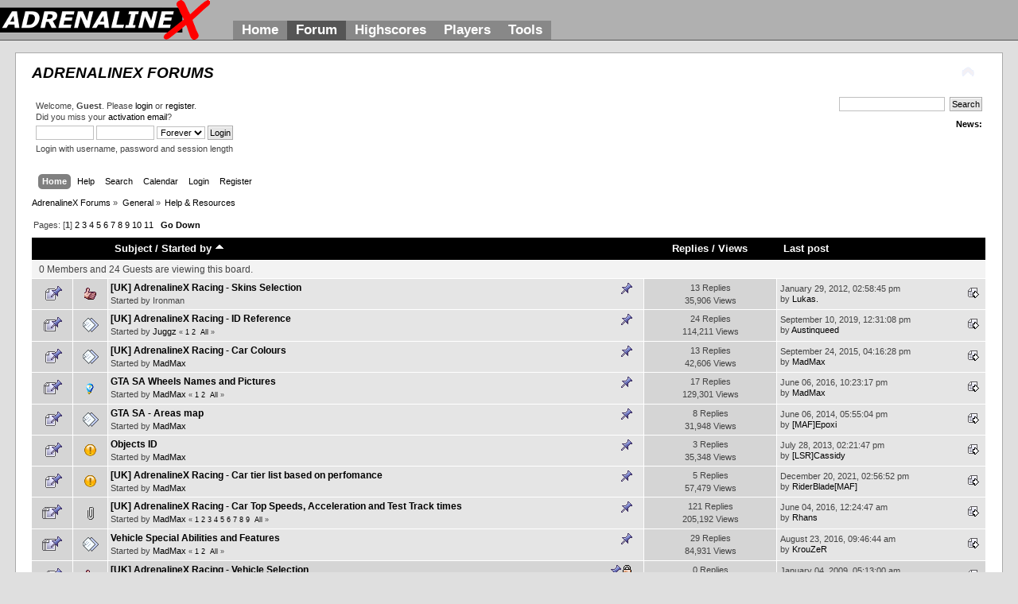

--- FILE ---
content_type: text/html; charset=UTF-8
request_url: https://forum.adrenalinex.co.uk/index.php/board,4.0/sort,starter.html?PHPSESSID=avfju2nqbesvrrs1u78qcn9s40
body_size: 7708
content:
<!DOCTYPE html PUBLIC "-//W3C//DTD XHTML 1.0 Transitional//EN" "http://www.w3.org/TR/xhtml1/DTD/xhtml1-transitional.dtd">
<html xmlns="http://www.w3.org/1999/xhtml">
<head>
	<link rel="stylesheet" type="text/css" href="//forum.adrenalinex.co.uk/Themes/theme1/css/index.css?fin20" />
	<link rel="stylesheet" type="text/css" href="//forum.adrenalinex.co.uk/Themes/default/css/webkit.css" />
	<script type="text/javascript" src="//forum.adrenalinex.co.uk/Themes/default/scripts/script.js?fin20"></script>
	<script type="text/javascript" src="//forum.adrenalinex.co.uk/Themes/theme1/scripts/theme.js?fin20"></script>
	<script type="text/javascript"><!-- // --><![CDATA[
		var smf_theme_url = "//forum.adrenalinex.co.uk/Themes/theme1";
		var smf_default_theme_url = "//forum.adrenalinex.co.uk/Themes/default";
		var smf_images_url = "//forum.adrenalinex.co.uk/Themes/theme1/images";
		var smf_scripturl = "https://forum.adrenalinex.co.uk/index.php?PHPSESSID=avfju2nqbesvrrs1u78qcn9s40&amp;";
		var smf_iso_case_folding = false;
		var smf_charset = "UTF-8";
		var ajax_notification_text = "Loading...";
		var ajax_notification_cancel_text = "Cancel";
	// ]]></script>
	<meta http-equiv="Content-Type" content="text/html; charset=UTF-8" />
	<meta name="description" content="Help &amp; Resources" />
	<title>Help &amp; Resources</title>
	<meta name="robots" content="noindex" />
	<link rel="canonical" href="https://forum.adrenalinex.co.uk/index.php?board=4.0" />
	<link rel="help" href="https://forum.adrenalinex.co.uk/index.php?PHPSESSID=avfju2nqbesvrrs1u78qcn9s40&amp;action=help" />
	<link rel="search" href="https://forum.adrenalinex.co.uk/index.php?PHPSESSID=avfju2nqbesvrrs1u78qcn9s40&amp;action=search" />
	<link rel="contents" href="https://forum.adrenalinex.co.uk/index.php?PHPSESSID=avfju2nqbesvrrs1u78qcn9s40&amp;" />
	<link rel="alternate" type="application/rss+xml" title="AdrenalineX Forums - RSS" href="https://forum.adrenalinex.co.uk/index.php?PHPSESSID=avfju2nqbesvrrs1u78qcn9s40&amp;type=rss;action=.xml" />
	<link rel="index" href="https://forum.adrenalinex.co.uk/index.php/board,4.0.html?PHPSESSID=avfju2nqbesvrrs1u78qcn9s40" /><style type="text/css">
body {
margin:0;
padding-top:0px;
}

div#headerax {
height: 50px;
padding-left:293px;
margin: 0 0 0 0;
background: url(//www.adrenalinex.co.uk/static/logo.png) no-repeat left scroll;
background-color: #b0b0b0;
vertical-align:bottom;
position: relative;
border-bottom:solid 1px #555;
}
#menuax {
margin: 0 0 0 0;
background-color:#b0b0b0;
padding:0px;
margin-bottom: 0px;
position: relative;
height: 100%;
overflow: hidden;
vertical-align:bottom;
bottom:0;
}
p.online {
padding: 2px;
margin: 0;
position: absolute;
right: 0;
font-family: Verdana, Arial, serif;
font-size:17px;
font-weight:bold;
text-align: right;
z-index:1;
color:#FFF;

}

a.serverip {
color: #FFFFFF;
position: absolute;
bottom: 0;
right: 0;
font-size:17px;
font-weight:bold;
font-family:Verdana, Helvetica, sans-serif;
text-decoration:none;
font-weight:bold;
padding:2px 11px 2px 11px;

line-height:120%;
}
#menuax ul
{
margin:0;
padding:0;
list-style-type:none;

position:absolute;
display:block; 
font-size:17px;
font-weight:bold;
font-family:Helvetica, Arial, Verdana, sans-serif;
background-color:#888;
vertical-align:bottom;
bottom:0;
}
#menuax li
{
display:block;
float:left;
margin:0;
padding:0;
vertical-align:bottom;
}
#menuax li a
{
display:block;
float:left;
color:#FFF;
text-decoration:none;
font-weight:bold;
padding:2px 11px 2px 11px;
margin:0;
font-size:100%;
line-height:120%;
}
#menuax li a:hover
{
display:block;
float:left;
color:#FFF;
text-decoration:none;
font-weight:bold;
padding:2px 11px 2px 11px;
background-color:#555;
margin:0;
}
#menuax li.active a
{
display:block;
float:left;
color:#FFFFFF;
text-decoration:none;
font-weight:bold;
padding:2px 11px 2px 11px;
background-color:#555;
margin:0;
}</style></head>
<body><div id="headerax"><p class="online"></p>
<div id="menuax">
<ul>
<li><a href='//www.adrenalinex.co.uk'><span>Home</span></a></li>
<!--<li><a href='//blog.adrenalinex.co.uk'><span>Blog</span></a></li>-->
<li class='active' ><a href='//forum.adrenalinex.co.uk'><span>Forum</span></a></li>
<li><a href='//highscores.adrenalinex.co.uk'><span>Highscores</span></a></li>
<li><a href='//players.adrenalinex.co.uk'><span>Players</span></a></li><li><a href='//tools.adrenalinex.co.uk'><span>Tools</span></a></li></ul></div> </div>
<div id="wrapper" style="width: 97%">
	<div id="header"><div class="frame">
		<div id="top_section">
			<h1 class="forumtitle">
				<a href="https://forum.adrenalinex.co.uk/index.php?PHPSESSID=avfju2nqbesvrrs1u78qcn9s40&amp;">AdrenalineX Forums</a>
			</h1>
			<img id="upshrink" src="//forum.adrenalinex.co.uk/Themes/theme1/images/upshrink.png" alt="*" title="Shrink or expand the header." style="display: none;" />
			
		</div>
		<div id="upper_section" class="middletext">
			<div class="user">
				<script type="text/javascript" src="//forum.adrenalinex.co.uk/Themes/default/scripts/sha1.js"></script>
				<form id="guest_form" action="https://forum.adrenalinex.co.uk/index.php?PHPSESSID=avfju2nqbesvrrs1u78qcn9s40&amp;action=login2" method="post" accept-charset="UTF-8"  onsubmit="hashLoginPassword(this, 'c9120c74d9d0a07f8f84ef40da1d54bf');">
					<div class="info">Welcome, <strong>Guest</strong>. Please <a href="https://forum.adrenalinex.co.uk/index.php?PHPSESSID=avfju2nqbesvrrs1u78qcn9s40&amp;action=login">login</a> or <a href="https://forum.adrenalinex.co.uk/index.php?PHPSESSID=avfju2nqbesvrrs1u78qcn9s40&amp;action=register">register</a>.<br />Did you miss your <a href="https://forum.adrenalinex.co.uk/index.php?PHPSESSID=avfju2nqbesvrrs1u78qcn9s40&amp;action=activate">activation email</a>?</div>
					<input type="text" name="user" size="10" class="input_text" />
					<input type="password" name="passwrd" size="10" class="input_password" />
					<select name="cookielength">
						<option value="60">1 Hour</option>
						<option value="1440">1 Day</option>
						<option value="10080">1 Week</option>
						<option value="43200">1 Month</option>
						<option value="-1" selected="selected">Forever</option>
					</select>
					<input type="submit" value="Login" class="button_submit" /><br />
					<div class="info">Login with username, password and session length</div>
					<input type="hidden" name="hash_passwrd" value="" />
				<input type="hidden" name="c41c599452b" value="c9120c74d9d0a07f8f84ef40da1d54bf"/></form>
			</div>
			<div class="news normaltext">
				<form id="search_form" action="https://forum.adrenalinex.co.uk/index.php?PHPSESSID=avfju2nqbesvrrs1u78qcn9s40&amp;action=search2" method="post" accept-charset="UTF-8">
					<input type="text" name="search" value="" class="input_text" />&nbsp;
					<input type="submit" name="submit" value="Search" class="button_submit" />
					<input type="hidden" name="advanced" value="0" />
					<input type="hidden" name="brd[4]" value="4" /></form>
				<h2>News: </h2>
				<p></p>
			</div>
		</div>
		<br class="clear" />
		<script type="text/javascript"><!-- // --><![CDATA[
			var oMainHeaderToggle = new smc_Toggle({
				bToggleEnabled: true,
				bCurrentlyCollapsed: false,
				aSwappableContainers: [
					'upper_section'
				],
				aSwapImages: [
					{
						sId: 'upshrink',
						srcExpanded: smf_images_url + '/upshrink.png',
						altExpanded: 'Shrink or expand the header.',
						srcCollapsed: smf_images_url + '/upshrink2.png',
						altCollapsed: 'Shrink or expand the header.'
					}
				],
				oThemeOptions: {
					bUseThemeSettings: false,
					sOptionName: 'collapse_header',
					sSessionVar: 'c41c599452b',
					sSessionId: 'c9120c74d9d0a07f8f84ef40da1d54bf'
				},
				oCookieOptions: {
					bUseCookie: true,
					sCookieName: 'upshrink'
				}
			});
		// ]]></script>
		<div id="main_menu">
			<ul class="dropmenu" id="menu_nav">
				<li id="button_home">
					<a class="active firstlevel" href="https://forum.adrenalinex.co.uk/index.php?PHPSESSID=avfju2nqbesvrrs1u78qcn9s40&amp;">
						<span class="last firstlevel">Home</span>
					</a>
				</li>
				<li id="button_help">
					<a class="firstlevel" href="https://forum.adrenalinex.co.uk/index.php?PHPSESSID=avfju2nqbesvrrs1u78qcn9s40&amp;action=help">
						<span class="firstlevel">Help</span>
					</a>
				</li>
				<li id="button_search">
					<a class="firstlevel" href="https://forum.adrenalinex.co.uk/index.php?PHPSESSID=avfju2nqbesvrrs1u78qcn9s40&amp;action=search">
						<span class="firstlevel">Search</span>
					</a>
				</li>
				<li id="button_calendar">
					<a class="firstlevel" href="https://forum.adrenalinex.co.uk/index.php?PHPSESSID=avfju2nqbesvrrs1u78qcn9s40&amp;action=calendar">
						<span class="firstlevel">Calendar</span>
					</a>
				</li>
				<li id="button_login">
					<a class="firstlevel" href="https://forum.adrenalinex.co.uk/index.php?PHPSESSID=avfju2nqbesvrrs1u78qcn9s40&amp;action=login">
						<span class="firstlevel">Login</span>
					</a>
				</li>
				<li id="button_register">
					<a class="firstlevel" href="https://forum.adrenalinex.co.uk/index.php?PHPSESSID=avfju2nqbesvrrs1u78qcn9s40&amp;action=register">
						<span class="last firstlevel">Register</span>
					</a>
				</li>
			</ul>
		</div>
		<br class="clear" />
	</div></div>
	<div id="content_section"><div class="frame">
		<div id="main_content_section">
	<div class="navigate_section">
		<ul>
			<li>
				<a href="https://forum.adrenalinex.co.uk/index.php?PHPSESSID=avfju2nqbesvrrs1u78qcn9s40&amp;"><span>AdrenalineX Forums</span></a> &#187;
			</li>
			<li>
				<a href="https://forum.adrenalinex.co.uk/index.php?PHPSESSID=avfju2nqbesvrrs1u78qcn9s40&amp;#c1"><span>General</span></a> &#187;
			</li>
			<li class="last">
				<a href="https://forum.adrenalinex.co.uk/index.php/board,4.0.html?PHPSESSID=avfju2nqbesvrrs1u78qcn9s40"><span>Help &amp; Resources</span></a>
			</li>
		</ul>
	</div>
	<a id="top"></a>
	<div class="pagesection">
		<div class="pagelinks floatleft">Pages: [<strong>1</strong>] <a class="navPages" href="https://forum.adrenalinex.co.uk/index.php/board,4.30/sort,starter.html?PHPSESSID=avfju2nqbesvrrs1u78qcn9s40">2</a> <a class="navPages" href="https://forum.adrenalinex.co.uk/index.php/board,4.60/sort,starter.html?PHPSESSID=avfju2nqbesvrrs1u78qcn9s40">3</a> <a class="navPages" href="https://forum.adrenalinex.co.uk/index.php/board,4.90/sort,starter.html?PHPSESSID=avfju2nqbesvrrs1u78qcn9s40">4</a> <a class="navPages" href="https://forum.adrenalinex.co.uk/index.php/board,4.120/sort,starter.html?PHPSESSID=avfju2nqbesvrrs1u78qcn9s40">5</a> <a class="navPages" href="https://forum.adrenalinex.co.uk/index.php/board,4.150/sort,starter.html?PHPSESSID=avfju2nqbesvrrs1u78qcn9s40">6</a> <a class="navPages" href="https://forum.adrenalinex.co.uk/index.php/board,4.180/sort,starter.html?PHPSESSID=avfju2nqbesvrrs1u78qcn9s40">7</a> <a class="navPages" href="https://forum.adrenalinex.co.uk/index.php/board,4.210/sort,starter.html?PHPSESSID=avfju2nqbesvrrs1u78qcn9s40">8</a> <a class="navPages" href="https://forum.adrenalinex.co.uk/index.php/board,4.240/sort,starter.html?PHPSESSID=avfju2nqbesvrrs1u78qcn9s40">9</a> <a class="navPages" href="https://forum.adrenalinex.co.uk/index.php/board,4.270/sort,starter.html?PHPSESSID=avfju2nqbesvrrs1u78qcn9s40">10</a> <a class="navPages" href="https://forum.adrenalinex.co.uk/index.php/board,4.300/sort,starter.html?PHPSESSID=avfju2nqbesvrrs1u78qcn9s40">11</a>  &nbsp;&nbsp;<a href="#bot"><strong>Go Down</strong></a></div>
		
	</div>
	<div class="tborder topic_table" id="messageindex">
		<table class="table_grid" cellspacing="0">
			<thead>
				<tr class="catbg">
					<th scope="col" class="first_th" width="8%" colspan="2">&nbsp;</th>
					<th scope="col" class="lefttext"><a href="https://forum.adrenalinex.co.uk/index.php/board,4.0/sort,subject.html?PHPSESSID=avfju2nqbesvrrs1u78qcn9s40">Subject</a> / <a href="https://forum.adrenalinex.co.uk/index.php/board,4.0/sort,starter/desc.html?PHPSESSID=avfju2nqbesvrrs1u78qcn9s40">Started by <img src="//forum.adrenalinex.co.uk/Themes/theme1/images/sort_up.gif" alt="" /></a></th>
					<th scope="col" width="14%"><a href="https://forum.adrenalinex.co.uk/index.php/board,4.0/sort,replies.html?PHPSESSID=avfju2nqbesvrrs1u78qcn9s40">Replies</a> / <a href="https://forum.adrenalinex.co.uk/index.php/board,4.0/sort,views.html?PHPSESSID=avfju2nqbesvrrs1u78qcn9s40">Views</a></th>
					<th scope="col" class="lefttext last_th" width="22%"><a href="https://forum.adrenalinex.co.uk/index.php/board,4.0/sort,last_post.html?PHPSESSID=avfju2nqbesvrrs1u78qcn9s40">Last post</a></th>
				</tr>
			</thead>
			<tbody>
				<tr class="windowbg2 whos_viewing">
					<td colspan="5" class="smalltext">0 Members and 24 Guests are viewing this board.
					</td>
				</tr>
				<tr>
					<td class="icon1 stickybg">
						<img src="//forum.adrenalinex.co.uk/Themes/theme1/images/topic/normal_post_sticky.gif" alt="" />
					</td>
					<td class="icon2 stickybg">
						<img src="//forum.adrenalinex.co.uk/Themes/theme1/images/post/thumbup.gif" alt="" />
					</td>
					<td class="subject stickybg2">
						<div >
							<strong><span id="msg_2748"><a href="https://forum.adrenalinex.co.uk/index.php/topic,273.0.html?PHPSESSID=avfju2nqbesvrrs1u78qcn9s40">[UK] AdrenalineX Racing - Skins Selection</a></span></strong>
							<p>Started by Ironman
								<small id="pages2748"></small>
							</p>
						</div>
					</td>
					<td class="stats stickybg">
						13 Replies
						<br />
						35,906 Views
					</td>
					<td class="lastpost stickybg2">
						<a href="https://forum.adrenalinex.co.uk/index.php/topic,273.0.html?PHPSESSID=avfju2nqbesvrrs1u78qcn9s40#msg106772"><img src="//forum.adrenalinex.co.uk/Themes/theme1/images/icons/last_post.gif" alt="Last post" title="Last post" /></a>
						January 29, 2012, 02:58:45 pm<br />
						by <a href="https://forum.adrenalinex.co.uk/index.php?PHPSESSID=avfju2nqbesvrrs1u78qcn9s40&amp;action=profile;u=6622">Lukas.</a>
					</td>
				</tr>
				<tr>
					<td class="icon1 stickybg">
						<img src="//forum.adrenalinex.co.uk/Themes/theme1/images/topic/hot_post_sticky.gif" alt="" />
					</td>
					<td class="icon2 stickybg">
						<img src="//forum.adrenalinex.co.uk/Themes/theme1/images/post/xx.gif" alt="" />
					</td>
					<td class="subject stickybg2">
						<div >
							<strong><span id="msg_1902"><a href="https://forum.adrenalinex.co.uk/index.php/topic,182.0.html?PHPSESSID=avfju2nqbesvrrs1u78qcn9s40">[UK] AdrenalineX Racing - ID Reference</a></span></strong>
							<p>Started by <a href="https://forum.adrenalinex.co.uk/index.php?PHPSESSID=avfju2nqbesvrrs1u78qcn9s40&amp;action=profile;u=112" title="View the profile of Juggz">Juggz</a>
								<small id="pages1902">&#171; <a class="navPages" href="https://forum.adrenalinex.co.uk/index.php/topic,182.0.html?PHPSESSID=avfju2nqbesvrrs1u78qcn9s40">1</a> <a class="navPages" href="https://forum.adrenalinex.co.uk/index.php/topic,182.15.html?PHPSESSID=avfju2nqbesvrrs1u78qcn9s40">2</a>  &nbsp;<a href="https://forum.adrenalinex.co.uk/index.php/topic,182.0/all.html?PHPSESSID=avfju2nqbesvrrs1u78qcn9s40">All</a> &#187;</small>
							</p>
						</div>
					</td>
					<td class="stats stickybg">
						24 Replies
						<br />
						114,211 Views
					</td>
					<td class="lastpost stickybg2">
						<a href="https://forum.adrenalinex.co.uk/index.php/topic,182.15.html?PHPSESSID=avfju2nqbesvrrs1u78qcn9s40#msg164682"><img src="//forum.adrenalinex.co.uk/Themes/theme1/images/icons/last_post.gif" alt="Last post" title="Last post" /></a>
						September 10, 2019, 12:31:08 pm<br />
						by <a href="https://forum.adrenalinex.co.uk/index.php?PHPSESSID=avfju2nqbesvrrs1u78qcn9s40&amp;action=profile;u=9363">Austinqueed</a>
					</td>
				</tr>
				<tr>
					<td class="icon1 stickybg">
						<img src="//forum.adrenalinex.co.uk/Themes/theme1/images/topic/normal_post_sticky.gif" alt="" />
					</td>
					<td class="icon2 stickybg">
						<img src="//forum.adrenalinex.co.uk/Themes/theme1/images/post/xx.gif" alt="" />
					</td>
					<td class="subject stickybg2">
						<div >
							<strong><span id="msg_92288"><a href="https://forum.adrenalinex.co.uk/index.php/topic,3669.0.html?PHPSESSID=avfju2nqbesvrrs1u78qcn9s40">[UK] AdrenalineX Racing - Car Colours</a></span></strong>
							<p>Started by <a href="https://forum.adrenalinex.co.uk/index.php?PHPSESSID=avfju2nqbesvrrs1u78qcn9s40&amp;action=profile;u=162" title="View the profile of MadMax">MadMax</a>
								<small id="pages92288"></small>
							</p>
						</div>
					</td>
					<td class="stats stickybg">
						13 Replies
						<br />
						42,606 Views
					</td>
					<td class="lastpost stickybg2">
						<a href="https://forum.adrenalinex.co.uk/index.php/topic,3669.0.html?PHPSESSID=avfju2nqbesvrrs1u78qcn9s40#msg157573"><img src="//forum.adrenalinex.co.uk/Themes/theme1/images/icons/last_post.gif" alt="Last post" title="Last post" /></a>
						September 24, 2015, 04:16:28 pm<br />
						by <a href="https://forum.adrenalinex.co.uk/index.php?PHPSESSID=avfju2nqbesvrrs1u78qcn9s40&amp;action=profile;u=162">MadMax</a>
					</td>
				</tr>
				<tr>
					<td class="icon1 stickybg">
						<img src="//forum.adrenalinex.co.uk/Themes/theme1/images/topic/hot_post_sticky.gif" alt="" />
					</td>
					<td class="icon2 stickybg">
						<img src="//forum.adrenalinex.co.uk/Themes/theme1/images/post/lamp.gif" alt="" />
					</td>
					<td class="subject stickybg2">
						<div >
							<strong><span id="msg_159463"><a href="https://forum.adrenalinex.co.uk/index.php/topic,6744.0.html?PHPSESSID=avfju2nqbesvrrs1u78qcn9s40">GTA SA Wheels Names and Pictures</a></span></strong>
							<p>Started by <a href="https://forum.adrenalinex.co.uk/index.php?PHPSESSID=avfju2nqbesvrrs1u78qcn9s40&amp;action=profile;u=162" title="View the profile of MadMax">MadMax</a>
								<small id="pages159463">&#171; <a class="navPages" href="https://forum.adrenalinex.co.uk/index.php/topic,6744.0.html?PHPSESSID=avfju2nqbesvrrs1u78qcn9s40">1</a> <a class="navPages" href="https://forum.adrenalinex.co.uk/index.php/topic,6744.15.html?PHPSESSID=avfju2nqbesvrrs1u78qcn9s40">2</a>  &nbsp;<a href="https://forum.adrenalinex.co.uk/index.php/topic,6744.0/all.html?PHPSESSID=avfju2nqbesvrrs1u78qcn9s40">All</a> &#187;</small>
							</p>
						</div>
					</td>
					<td class="stats stickybg">
						17 Replies
						<br />
						129,301 Views
					</td>
					<td class="lastpost stickybg2">
						<a href="https://forum.adrenalinex.co.uk/index.php/topic,6744.15.html?PHPSESSID=avfju2nqbesvrrs1u78qcn9s40#msg159669"><img src="//forum.adrenalinex.co.uk/Themes/theme1/images/icons/last_post.gif" alt="Last post" title="Last post" /></a>
						June 06, 2016, 10:23:17 pm<br />
						by <a href="https://forum.adrenalinex.co.uk/index.php?PHPSESSID=avfju2nqbesvrrs1u78qcn9s40&amp;action=profile;u=162">MadMax</a>
					</td>
				</tr>
				<tr>
					<td class="icon1 stickybg">
						<img src="//forum.adrenalinex.co.uk/Themes/theme1/images/topic/normal_post_sticky.gif" alt="" />
					</td>
					<td class="icon2 stickybg">
						<img src="//forum.adrenalinex.co.uk/Themes/theme1/images/post/xx.gif" alt="" />
					</td>
					<td class="subject stickybg2">
						<div >
							<strong><span id="msg_146951"><a href="https://forum.adrenalinex.co.uk/index.php/topic,6086.0.html?PHPSESSID=avfju2nqbesvrrs1u78qcn9s40">GTA SA - Areas map</a></span></strong>
							<p>Started by <a href="https://forum.adrenalinex.co.uk/index.php?PHPSESSID=avfju2nqbesvrrs1u78qcn9s40&amp;action=profile;u=162" title="View the profile of MadMax">MadMax</a>
								<small id="pages146951"></small>
							</p>
						</div>
					</td>
					<td class="stats stickybg">
						8 Replies
						<br />
						31,948 Views
					</td>
					<td class="lastpost stickybg2">
						<a href="https://forum.adrenalinex.co.uk/index.php/topic,6086.0.html?PHPSESSID=avfju2nqbesvrrs1u78qcn9s40#msg147112"><img src="//forum.adrenalinex.co.uk/Themes/theme1/images/icons/last_post.gif" alt="Last post" title="Last post" /></a>
						June 06, 2014, 05:55:04 pm<br />
						by <a href="https://forum.adrenalinex.co.uk/index.php?PHPSESSID=avfju2nqbesvrrs1u78qcn9s40&amp;action=profile;u=761">[MAF]Epoxi</a>
					</td>
				</tr>
				<tr>
					<td class="icon1 stickybg">
						<img src="//forum.adrenalinex.co.uk/Themes/theme1/images/topic/normal_post_sticky.gif" alt="" />
					</td>
					<td class="icon2 stickybg">
						<img src="//forum.adrenalinex.co.uk/Themes/theme1/images/post/exclamation.gif" alt="" />
					</td>
					<td class="subject stickybg2">
						<div >
							<strong><span id="msg_116054"><a href="https://forum.adrenalinex.co.uk/index.php/topic,4620.0.html?PHPSESSID=avfju2nqbesvrrs1u78qcn9s40">Objects ID</a></span></strong>
							<p>Started by <a href="https://forum.adrenalinex.co.uk/index.php?PHPSESSID=avfju2nqbesvrrs1u78qcn9s40&amp;action=profile;u=162" title="View the profile of MadMax">MadMax</a>
								<small id="pages116054"></small>
							</p>
						</div>
					</td>
					<td class="stats stickybg">
						3 Replies
						<br />
						35,348 Views
					</td>
					<td class="lastpost stickybg2">
						<a href="https://forum.adrenalinex.co.uk/index.php/topic,4620.0.html?PHPSESSID=avfju2nqbesvrrs1u78qcn9s40#msg136557"><img src="//forum.adrenalinex.co.uk/Themes/theme1/images/icons/last_post.gif" alt="Last post" title="Last post" /></a>
						July 28, 2013, 02:21:47 pm<br />
						by <a href="https://forum.adrenalinex.co.uk/index.php?PHPSESSID=avfju2nqbesvrrs1u78qcn9s40&amp;action=profile;u=5416">[LSR]Cassidy</a>
					</td>
				</tr>
				<tr>
					<td class="icon1 stickybg">
						<img src="//forum.adrenalinex.co.uk/Themes/theme1/images/topic/normal_post_sticky.gif" alt="" />
					</td>
					<td class="icon2 stickybg">
						<img src="//forum.adrenalinex.co.uk/Themes/theme1/images/post/exclamation.gif" alt="" />
					</td>
					<td class="subject stickybg2">
						<div >
							<strong><span id="msg_165156"><a href="https://forum.adrenalinex.co.uk/index.php/topic,7388.0.html?PHPSESSID=avfju2nqbesvrrs1u78qcn9s40">[UK] AdrenalineX Racing - Car tier list based on perfomance</a></span></strong>
							<p>Started by <a href="https://forum.adrenalinex.co.uk/index.php?PHPSESSID=avfju2nqbesvrrs1u78qcn9s40&amp;action=profile;u=162" title="View the profile of MadMax">MadMax</a>
								<small id="pages165156"></small>
							</p>
						</div>
					</td>
					<td class="stats stickybg">
						5 Replies
						<br />
						57,479 Views
					</td>
					<td class="lastpost stickybg2">
						<a href="https://forum.adrenalinex.co.uk/index.php/topic,7388.0.html?PHPSESSID=avfju2nqbesvrrs1u78qcn9s40#msg165231"><img src="//forum.adrenalinex.co.uk/Themes/theme1/images/icons/last_post.gif" alt="Last post" title="Last post" /></a>
						December 20, 2021, 02:56:52 pm<br />
						by <a href="https://forum.adrenalinex.co.uk/index.php?PHPSESSID=avfju2nqbesvrrs1u78qcn9s40&amp;action=profile;u=2883">RiderBlade[MAF]</a>
					</td>
				</tr>
				<tr>
					<td class="icon1 stickybg">
						<img src="//forum.adrenalinex.co.uk/Themes/theme1/images/topic/veryhot_post_sticky.gif" alt="" />
					</td>
					<td class="icon2 stickybg">
						<img src="//forum.adrenalinex.co.uk/Themes/theme1/images/post/clip.gif" alt="" />
					</td>
					<td class="subject stickybg2">
						<div >
							<strong><span id="msg_5978"><a href="https://forum.adrenalinex.co.uk/index.php/topic,479.0.html?PHPSESSID=avfju2nqbesvrrs1u78qcn9s40">[UK] AdrenalineX Racing - Car Top Speeds, Acceleration and Test Track times</a></span></strong>
							<p>Started by <a href="https://forum.adrenalinex.co.uk/index.php?PHPSESSID=avfju2nqbesvrrs1u78qcn9s40&amp;action=profile;u=162" title="View the profile of MadMax">MadMax</a>
								<small id="pages5978">&#171; <a class="navPages" href="https://forum.adrenalinex.co.uk/index.php/topic,479.0.html?PHPSESSID=avfju2nqbesvrrs1u78qcn9s40">1</a> <a class="navPages" href="https://forum.adrenalinex.co.uk/index.php/topic,479.15.html?PHPSESSID=avfju2nqbesvrrs1u78qcn9s40">2</a> <a class="navPages" href="https://forum.adrenalinex.co.uk/index.php/topic,479.30.html?PHPSESSID=avfju2nqbesvrrs1u78qcn9s40">3</a> <a class="navPages" href="https://forum.adrenalinex.co.uk/index.php/topic,479.45.html?PHPSESSID=avfju2nqbesvrrs1u78qcn9s40">4</a> <a class="navPages" href="https://forum.adrenalinex.co.uk/index.php/topic,479.60.html?PHPSESSID=avfju2nqbesvrrs1u78qcn9s40">5</a> <a class="navPages" href="https://forum.adrenalinex.co.uk/index.php/topic,479.75.html?PHPSESSID=avfju2nqbesvrrs1u78qcn9s40">6</a> <a class="navPages" href="https://forum.adrenalinex.co.uk/index.php/topic,479.90.html?PHPSESSID=avfju2nqbesvrrs1u78qcn9s40">7</a> <a class="navPages" href="https://forum.adrenalinex.co.uk/index.php/topic,479.105.html?PHPSESSID=avfju2nqbesvrrs1u78qcn9s40">8</a> <a class="navPages" href="https://forum.adrenalinex.co.uk/index.php/topic,479.120.html?PHPSESSID=avfju2nqbesvrrs1u78qcn9s40">9</a>  &nbsp;<a href="https://forum.adrenalinex.co.uk/index.php/topic,479.0/all.html?PHPSESSID=avfju2nqbesvrrs1u78qcn9s40">All</a> &#187;</small>
							</p>
						</div>
					</td>
					<td class="stats stickybg">
						121 Replies
						<br />
						205,192 Views
					</td>
					<td class="lastpost stickybg2">
						<a href="https://forum.adrenalinex.co.uk/index.php/topic,479.120.html?PHPSESSID=avfju2nqbesvrrs1u78qcn9s40#msg159641"><img src="//forum.adrenalinex.co.uk/Themes/theme1/images/icons/last_post.gif" alt="Last post" title="Last post" /></a>
						June 04, 2016, 12:24:47 am<br />
						by <a href="https://forum.adrenalinex.co.uk/index.php?PHPSESSID=avfju2nqbesvrrs1u78qcn9s40&amp;action=profile;u=8852">Rhans</a>
					</td>
				</tr>
				<tr>
					<td class="icon1 stickybg">
						<img src="//forum.adrenalinex.co.uk/Themes/theme1/images/topic/veryhot_post_sticky.gif" alt="" />
					</td>
					<td class="icon2 stickybg">
						<img src="//forum.adrenalinex.co.uk/Themes/theme1/images/post/xx.gif" alt="" />
					</td>
					<td class="subject stickybg2">
						<div >
							<strong><span id="msg_140583"><a href="https://forum.adrenalinex.co.uk/index.php/topic,5752.0.html?PHPSESSID=avfju2nqbesvrrs1u78qcn9s40">Vehicle Special Abilities and Features</a></span></strong>
							<p>Started by <a href="https://forum.adrenalinex.co.uk/index.php?PHPSESSID=avfju2nqbesvrrs1u78qcn9s40&amp;action=profile;u=162" title="View the profile of MadMax">MadMax</a>
								<small id="pages140583">&#171; <a class="navPages" href="https://forum.adrenalinex.co.uk/index.php/topic,5752.0.html?PHPSESSID=avfju2nqbesvrrs1u78qcn9s40">1</a> <a class="navPages" href="https://forum.adrenalinex.co.uk/index.php/topic,5752.15.html?PHPSESSID=avfju2nqbesvrrs1u78qcn9s40">2</a>  &nbsp;<a href="https://forum.adrenalinex.co.uk/index.php/topic,5752.0/all.html?PHPSESSID=avfju2nqbesvrrs1u78qcn9s40">All</a> &#187;</small>
							</p>
						</div>
					</td>
					<td class="stats stickybg">
						29 Replies
						<br />
						84,931 Views
					</td>
					<td class="lastpost stickybg2">
						<a href="https://forum.adrenalinex.co.uk/index.php/topic,5752.15.html?PHPSESSID=avfju2nqbesvrrs1u78qcn9s40#msg160708"><img src="//forum.adrenalinex.co.uk/Themes/theme1/images/icons/last_post.gif" alt="Last post" title="Last post" /></a>
						August 23, 2016, 09:46:44 am<br />
						by <a href="https://forum.adrenalinex.co.uk/index.php?PHPSESSID=avfju2nqbesvrrs1u78qcn9s40&amp;action=profile;u=7849">KrouZeR</a>
					</td>
				</tr>
				<tr>
					<td class="icon1 stickybg locked_sticky">
						<img src="//forum.adrenalinex.co.uk/Themes/theme1/images/topic/normal_post_locked_sticky.gif" alt="" />
					</td>
					<td class="icon2 stickybg locked_sticky">
						<img src="//forum.adrenalinex.co.uk/Themes/theme1/images/post/thumbup.gif" alt="" />
					</td>
					<td class="subject stickybg locked_sticky2">
						<div >
							<strong><span id="msg_3979"><a href="https://forum.adrenalinex.co.uk/index.php/topic,378.0.html?PHPSESSID=avfju2nqbesvrrs1u78qcn9s40">[UK] AdrenalineX Racing - Vehicle Selection</a></span></strong>
							<p>Started by PeterJackson
								<small id="pages3979"></small>
							</p>
						</div>
					</td>
					<td class="stats stickybg locked_sticky">
						0 Replies
						<br />
						24,278 Views
					</td>
					<td class="lastpost stickybg locked_sticky2">
						<a href="https://forum.adrenalinex.co.uk/index.php/topic,378.0.html?PHPSESSID=avfju2nqbesvrrs1u78qcn9s40#msg3979"><img src="//forum.adrenalinex.co.uk/Themes/theme1/images/icons/last_post.gif" alt="Last post" title="Last post" /></a>
						January 04, 2009, 05:13:00 am<br />
						by PeterJackson
					</td>
				</tr>
				<tr>
					<td class="icon1 stickybg">
						<img src="//forum.adrenalinex.co.uk/Themes/theme1/images/topic/veryhot_post_sticky.gif" alt="" />
					</td>
					<td class="icon2 stickybg">
						<img src="//forum.adrenalinex.co.uk/Themes/theme1/images/post/exclamation.gif" alt="" />
					</td>
					<td class="subject stickybg2">
						<div >
							<strong><span id="msg_135366"><a href="https://forum.adrenalinex.co.uk/index.php/topic,5532.0.html?PHPSESSID=avfju2nqbesvrrs1u78qcn9s40">New rules regarding /fpslimit usage</a></span></strong>
							<p>Started by <a href="https://forum.adrenalinex.co.uk/index.php?PHPSESSID=avfju2nqbesvrrs1u78qcn9s40&amp;action=profile;u=5663" title="View the profile of [MAF]Karlis">[MAF]Karlis</a>
								<small id="pages135366">&#171; <a class="navPages" href="https://forum.adrenalinex.co.uk/index.php/topic,5532.0.html?PHPSESSID=avfju2nqbesvrrs1u78qcn9s40">1</a> <a class="navPages" href="https://forum.adrenalinex.co.uk/index.php/topic,5532.15.html?PHPSESSID=avfju2nqbesvrrs1u78qcn9s40">2</a> <a class="navPages" href="https://forum.adrenalinex.co.uk/index.php/topic,5532.30.html?PHPSESSID=avfju2nqbesvrrs1u78qcn9s40">3</a>  &nbsp;<a href="https://forum.adrenalinex.co.uk/index.php/topic,5532.0/all.html?PHPSESSID=avfju2nqbesvrrs1u78qcn9s40">All</a> &#187;</small>
							</p>
						</div>
					</td>
					<td class="stats stickybg">
						44 Replies
						<br />
						142,083 Views
					</td>
					<td class="lastpost stickybg2">
						<a href="https://forum.adrenalinex.co.uk/index.php/topic,5532.30.html?PHPSESSID=avfju2nqbesvrrs1u78qcn9s40#msg164452"><img src="//forum.adrenalinex.co.uk/Themes/theme1/images/icons/last_post.gif" alt="Last post" title="Last post" /></a>
						July 18, 2019, 04:59:04 pm<br />
						by <a href="https://forum.adrenalinex.co.uk/index.php?PHPSESSID=avfju2nqbesvrrs1u78qcn9s40&amp;action=profile;u=1314">S</a>
					</td>
				</tr>
				<tr>
					<td class="icon1 stickybg">
						<img src="//forum.adrenalinex.co.uk/Themes/theme1/images/topic/normal_post_sticky.gif" alt="" />
					</td>
					<td class="icon2 stickybg">
						<img src="//forum.adrenalinex.co.uk/Themes/theme1/images/post/xx.gif" alt="" />
					</td>
					<td class="subject stickybg2">
						<div >
							<strong><span id="msg_138389"><a href="https://forum.adrenalinex.co.uk/index.php/topic,5649.0.html?PHPSESSID=avfju2nqbesvrrs1u78qcn9s40">Info: How to change your name</a></span></strong>
							<p>Started by <a href="https://forum.adrenalinex.co.uk/index.php?PHPSESSID=avfju2nqbesvrrs1u78qcn9s40&amp;action=profile;u=1" title="View the profile of [MAF]mooman">[MAF]mooman</a>
								<small id="pages138389"></small>
							</p>
						</div>
					</td>
					<td class="stats stickybg">
						0 Replies
						<br />
						24,378 Views
					</td>
					<td class="lastpost stickybg2">
						<a href="https://forum.adrenalinex.co.uk/index.php/topic,5649.0.html?PHPSESSID=avfju2nqbesvrrs1u78qcn9s40#msg138389"><img src="//forum.adrenalinex.co.uk/Themes/theme1/images/icons/last_post.gif" alt="Last post" title="Last post" /></a>
						August 31, 2013, 04:21:46 pm<br />
						by <a href="https://forum.adrenalinex.co.uk/index.php?PHPSESSID=avfju2nqbesvrrs1u78qcn9s40&amp;action=profile;u=1">[MAF]mooman</a>
					</td>
				</tr>
				<tr>
					<td class="icon1 stickybg">
						<img src="//forum.adrenalinex.co.uk/Themes/theme1/images/topic/veryhot_post_sticky.gif" alt="" />
					</td>
					<td class="icon2 stickybg">
						<img src="//forum.adrenalinex.co.uk/Themes/theme1/images/post/xx.gif" alt="" />
					</td>
					<td class="subject stickybg2">
						<div >
							<strong><span id="msg_74245"><a href="https://forum.adrenalinex.co.uk/index.php/topic,2865.0.html?PHPSESSID=avfju2nqbesvrrs1u78qcn9s40">IMG file builder</a></span></strong>
							<p>Started by <a href="https://forum.adrenalinex.co.uk/index.php?PHPSESSID=avfju2nqbesvrrs1u78qcn9s40&amp;action=profile;u=1" title="View the profile of [MAF]mooman">[MAF]mooman</a>
								<small id="pages74245">&#171; <a class="navPages" href="https://forum.adrenalinex.co.uk/index.php/topic,2865.0.html?PHPSESSID=avfju2nqbesvrrs1u78qcn9s40">1</a> <a class="navPages" href="https://forum.adrenalinex.co.uk/index.php/topic,2865.15.html?PHPSESSID=avfju2nqbesvrrs1u78qcn9s40">2</a> <a class="navPages" href="https://forum.adrenalinex.co.uk/index.php/topic,2865.30.html?PHPSESSID=avfju2nqbesvrrs1u78qcn9s40">3</a>  &nbsp;<a href="https://forum.adrenalinex.co.uk/index.php/topic,2865.0/all.html?PHPSESSID=avfju2nqbesvrrs1u78qcn9s40">All</a> &#187;</small>
							</p>
						</div>
					</td>
					<td class="stats stickybg">
						31 Replies
						<br />
						75,696 Views
					</td>
					<td class="lastpost stickybg2">
						<a href="https://forum.adrenalinex.co.uk/index.php/topic,2865.30.html?PHPSESSID=avfju2nqbesvrrs1u78qcn9s40#msg91816"><img src="//forum.adrenalinex.co.uk/Themes/theme1/images/icons/last_post.gif" alt="Last post" title="Last post" /></a>
						August 06, 2011, 07:06:40 pm<br />
						by <a href="https://forum.adrenalinex.co.uk/index.php?PHPSESSID=avfju2nqbesvrrs1u78qcn9s40&amp;action=profile;u=5019">musicloveR</a>
					</td>
				</tr>
				<tr>
					<td class="icon1 stickybg">
						<img src="//forum.adrenalinex.co.uk/Themes/theme1/images/topic/normal_post_sticky.gif" alt="" />
					</td>
					<td class="icon2 stickybg">
						<img src="//forum.adrenalinex.co.uk/Themes/theme1/images/post/xx.gif" alt="" />
					</td>
					<td class="subject stickybg2">
						<div >
							<strong><span id="msg_161064"><a href="https://forum.adrenalinex.co.uk/index.php/topic,6832.0.html?PHPSESSID=avfju2nqbesvrrs1u78qcn9s40">How to reset a forgotten password</a></span></strong>
							<p>Started by <a href="https://forum.adrenalinex.co.uk/index.php?PHPSESSID=avfju2nqbesvrrs1u78qcn9s40&amp;action=profile;u=1" title="View the profile of [MAF]mooman">[MAF]mooman</a>
								<small id="pages161064"></small>
							</p>
						</div>
					</td>
					<td class="stats stickybg">
						0 Replies
						<br />
						34,326 Views
					</td>
					<td class="lastpost stickybg2">
						<a href="https://forum.adrenalinex.co.uk/index.php/topic,6832.0.html?PHPSESSID=avfju2nqbesvrrs1u78qcn9s40#msg161064"><img src="//forum.adrenalinex.co.uk/Themes/theme1/images/icons/last_post.gif" alt="Last post" title="Last post" /></a>
						October 17, 2016, 07:30:12 pm<br />
						by <a href="https://forum.adrenalinex.co.uk/index.php?PHPSESSID=avfju2nqbesvrrs1u78qcn9s40&amp;action=profile;u=1">[MAF]mooman</a>
					</td>
				</tr>
				<tr>
					<td class="icon1 stickybg locked_sticky">
						<img src="//forum.adrenalinex.co.uk/Themes/theme1/images/topic/normal_post_locked_sticky.gif" alt="" />
					</td>
					<td class="icon2 stickybg locked_sticky">
						<img src="//forum.adrenalinex.co.uk/Themes/theme1/images/post/xx.gif" alt="" />
					</td>
					<td class="subject stickybg locked_sticky2">
						<div >
							<strong><span id="msg_86160"><a href="https://forum.adrenalinex.co.uk/index.php/topic,3417.0.html?PHPSESSID=avfju2nqbesvrrs1u78qcn9s40">About this forum</a></span></strong>
							<p>Started by <a href="https://forum.adrenalinex.co.uk/index.php?PHPSESSID=avfju2nqbesvrrs1u78qcn9s40&amp;action=profile;u=1" title="View the profile of [MAF]mooman">[MAF]mooman</a>
								<small id="pages86160"></small>
							</p>
						</div>
					</td>
					<td class="stats stickybg locked_sticky">
						1 Replies
						<br />
						27,517 Views
					</td>
					<td class="lastpost stickybg locked_sticky2">
						<a href="https://forum.adrenalinex.co.uk/index.php/topic,3417.0.html?PHPSESSID=avfju2nqbesvrrs1u78qcn9s40#msg97468"><img src="//forum.adrenalinex.co.uk/Themes/theme1/images/icons/last_post.gif" alt="Last post" title="Last post" /></a>
						September 29, 2011, 12:23:19 am<br />
						by <a href="https://forum.adrenalinex.co.uk/index.php?PHPSESSID=avfju2nqbesvrrs1u78qcn9s40&amp;action=profile;u=1">[MAF]mooman</a>
					</td>
				</tr>
				<tr>
					<td class="icon1 stickybg">
						<img src="//forum.adrenalinex.co.uk/Themes/theme1/images/topic/veryhot_post_sticky.gif" alt="" />
					</td>
					<td class="icon2 stickybg">
						<img src="//forum.adrenalinex.co.uk/Themes/theme1/images/post/xx.gif" alt="" />
					</td>
					<td class="subject stickybg2">
						<div >
							<strong><span id="msg_31536"><a href="https://forum.adrenalinex.co.uk/index.php/topic,1387.0.html?PHPSESSID=avfju2nqbesvrrs1u78qcn9s40">How To Play AdrenalineX  [Beginner]</a></span></strong>
							<p>Started by <a href="https://forum.adrenalinex.co.uk/index.php?PHPSESSID=avfju2nqbesvrrs1u78qcn9s40&amp;action=profile;u=19" title="View the profile of [MAF]Rac3r">[MAF]Rac3r</a>
								<small id="pages31536">&#171; <a class="navPages" href="https://forum.adrenalinex.co.uk/index.php/topic,1387.0.html?PHPSESSID=avfju2nqbesvrrs1u78qcn9s40">1</a> <a class="navPages" href="https://forum.adrenalinex.co.uk/index.php/topic,1387.15.html?PHPSESSID=avfju2nqbesvrrs1u78qcn9s40">2</a> <a class="navPages" href="https://forum.adrenalinex.co.uk/index.php/topic,1387.30.html?PHPSESSID=avfju2nqbesvrrs1u78qcn9s40">3</a>  &nbsp;<a href="https://forum.adrenalinex.co.uk/index.php/topic,1387.0/all.html?PHPSESSID=avfju2nqbesvrrs1u78qcn9s40">All</a> &#187;</small>
							</p>
						</div>
					</td>
					<td class="stats stickybg">
						36 Replies
						<br />
						96,265 Views
					</td>
					<td class="lastpost stickybg2">
						<a href="https://forum.adrenalinex.co.uk/index.php/topic,1387.30.html?PHPSESSID=avfju2nqbesvrrs1u78qcn9s40#msg91948"><img src="//forum.adrenalinex.co.uk/Themes/theme1/images/icons/last_post.gif" alt="Last post" title="Last post" /></a>
						August 07, 2011, 08:31:09 pm<br />
						by <a href="https://forum.adrenalinex.co.uk/index.php?PHPSESSID=avfju2nqbesvrrs1u78qcn9s40&amp;action=profile;u=18">[MAF]Snoopy</a>
					</td>
				</tr>
				<tr>
					<td class="icon1 stickybg">
						<img src="//forum.adrenalinex.co.uk/Themes/theme1/images/topic/veryhot_post_sticky.gif" alt="" />
					</td>
					<td class="icon2 stickybg">
						<img src="//forum.adrenalinex.co.uk/Themes/theme1/images/post/question.gif" alt="" />
					</td>
					<td class="subject stickybg2">
						<div >
							<strong><span id="msg_82"><a href="https://forum.adrenalinex.co.uk/index.php/topic,18.0.html?PHPSESSID=avfju2nqbesvrrs1u78qcn9s40">[UK] AdrenalineX Racing - Commands &amp; Keys</a></span></strong>
							<p>Started by <a href="https://forum.adrenalinex.co.uk/index.php?PHPSESSID=avfju2nqbesvrrs1u78qcn9s40&amp;action=profile;u=19" title="View the profile of [MAF]Rac3r">[MAF]Rac3r</a>
								<small id="pages82">&#171; <a class="navPages" href="https://forum.adrenalinex.co.uk/index.php/topic,18.0.html?PHPSESSID=avfju2nqbesvrrs1u78qcn9s40">1</a> <a class="navPages" href="https://forum.adrenalinex.co.uk/index.php/topic,18.15.html?PHPSESSID=avfju2nqbesvrrs1u78qcn9s40">2</a> <a class="navPages" href="https://forum.adrenalinex.co.uk/index.php/topic,18.30.html?PHPSESSID=avfju2nqbesvrrs1u78qcn9s40">3</a>  &nbsp;<a href="https://forum.adrenalinex.co.uk/index.php/topic,18.0/all.html?PHPSESSID=avfju2nqbesvrrs1u78qcn9s40">All</a> &#187;</small>
							</p>
						</div>
					</td>
					<td class="stats stickybg">
						34 Replies
						<br />
						136,719 Views
					</td>
					<td class="lastpost stickybg2">
						<a href="https://forum.adrenalinex.co.uk/index.php/topic,18.30.html?PHPSESSID=avfju2nqbesvrrs1u78qcn9s40#msg164663"><img src="//forum.adrenalinex.co.uk/Themes/theme1/images/icons/last_post.gif" alt="Last post" title="Last post" /></a>
						September 09, 2019, 09:37:49 am<br />
						by <a href="https://forum.adrenalinex.co.uk/index.php?PHPSESSID=avfju2nqbesvrrs1u78qcn9s40&amp;action=profile;u=9363">Austinqueed</a>
					</td>
				</tr>
				<tr>
					<td class="icon1 stickybg">
						<img src="//forum.adrenalinex.co.uk/Themes/theme1/images/topic/veryhot_post_sticky.gif" alt="" />
					</td>
					<td class="icon2 stickybg">
						<img src="//forum.adrenalinex.co.uk/Themes/theme1/images/post/xx.gif" alt="" />
					</td>
					<td class="subject stickybg2">
						<div >
							<strong><span id="msg_66229"><a href="https://forum.adrenalinex.co.uk/index.php/topic,2519.0.html?PHPSESSID=avfju2nqbesvrrs1u78qcn9s40">Dealing With High Ping Players</a></span></strong>
							<p>Started by <a href="https://forum.adrenalinex.co.uk/index.php?PHPSESSID=avfju2nqbesvrrs1u78qcn9s40&amp;action=profile;u=239" title="View the profile of [MAF]Vertigo">[MAF]Vertigo</a>
								<small id="pages66229">&#171; <a class="navPages" href="https://forum.adrenalinex.co.uk/index.php/topic,2519.0.html?PHPSESSID=avfju2nqbesvrrs1u78qcn9s40">1</a> <a class="navPages" href="https://forum.adrenalinex.co.uk/index.php/topic,2519.15.html?PHPSESSID=avfju2nqbesvrrs1u78qcn9s40">2</a> <a class="navPages" href="https://forum.adrenalinex.co.uk/index.php/topic,2519.30.html?PHPSESSID=avfju2nqbesvrrs1u78qcn9s40">3</a>  &nbsp;<a href="https://forum.adrenalinex.co.uk/index.php/topic,2519.0/all.html?PHPSESSID=avfju2nqbesvrrs1u78qcn9s40">All</a> &#187;</small>
							</p>
						</div>
					</td>
					<td class="stats stickybg">
						32 Replies
						<br />
						82,109 Views
					</td>
					<td class="lastpost stickybg2">
						<a href="https://forum.adrenalinex.co.uk/index.php/topic,2519.30.html?PHPSESSID=avfju2nqbesvrrs1u78qcn9s40#msg92829"><img src="//forum.adrenalinex.co.uk/Themes/theme1/images/icons/last_post.gif" alt="Last post" title="Last post" /></a>
						August 13, 2011, 10:10:44 am<br />
						by <a href="https://forum.adrenalinex.co.uk/index.php?PHPSESSID=avfju2nqbesvrrs1u78qcn9s40&amp;action=profile;u=6692">[LFx]BannanaVodka</a>
					</td>
				</tr>
				<tr>
					<td class="icon1 stickybg">
						<img src="//forum.adrenalinex.co.uk/Themes/theme1/images/topic/veryhot_post_sticky.gif" alt="" />
					</td>
					<td class="icon2 stickybg">
						<img src="//forum.adrenalinex.co.uk/Themes/theme1/images/post/lamp.gif" alt="" />
					</td>
					<td class="subject stickybg2">
						<div >
							<strong><span id="msg_37783"><a href="https://forum.adrenalinex.co.uk/index.php/topic,1592.0.html?PHPSESSID=avfju2nqbesvrrs1u78qcn9s40">[UK] AdrenalineX Racing - Buildmode Tutorial (Updated)</a></span></strong>
							<p>Started by <a href="https://forum.adrenalinex.co.uk/index.php?PHPSESSID=avfju2nqbesvrrs1u78qcn9s40&amp;action=profile;u=415" title="View the profile of ﱡ קּﻰﺢ Love">ﱡ קּﻰﺢ Love</a>
								<small id="pages37783">&#171; <a class="navPages" href="https://forum.adrenalinex.co.uk/index.php/topic,1592.0.html?PHPSESSID=avfju2nqbesvrrs1u78qcn9s40">1</a> <a class="navPages" href="https://forum.adrenalinex.co.uk/index.php/topic,1592.15.html?PHPSESSID=avfju2nqbesvrrs1u78qcn9s40">2</a> <a class="navPages" href="https://forum.adrenalinex.co.uk/index.php/topic,1592.30.html?PHPSESSID=avfju2nqbesvrrs1u78qcn9s40">3</a> <a class="navPages" href="https://forum.adrenalinex.co.uk/index.php/topic,1592.45.html?PHPSESSID=avfju2nqbesvrrs1u78qcn9s40">4</a> <a class="navPages" href="https://forum.adrenalinex.co.uk/index.php/topic,1592.60.html?PHPSESSID=avfju2nqbesvrrs1u78qcn9s40">5</a>  &nbsp;<a href="https://forum.adrenalinex.co.uk/index.php/topic,1592.0/all.html?PHPSESSID=avfju2nqbesvrrs1u78qcn9s40">All</a> &#187;</small>
							</p>
						</div>
					</td>
					<td class="stats stickybg">
						71 Replies
						<br />
						134,656 Views
					</td>
					<td class="lastpost stickybg2">
						<a href="https://forum.adrenalinex.co.uk/index.php/topic,1592.60.html?PHPSESSID=avfju2nqbesvrrs1u78qcn9s40#msg163936"><img src="//forum.adrenalinex.co.uk/Themes/theme1/images/icons/last_post.gif" alt="Last post" title="Last post" /></a>
						August 06, 2018, 09:47:42 pm<br />
						by <a href="https://forum.adrenalinex.co.uk/index.php?PHPSESSID=avfju2nqbesvrrs1u78qcn9s40&amp;action=profile;u=9191">BaKaRiC</a>
					</td>
				</tr>
				<tr>
					<td class="icon1 windowbg">
						<img src="//forum.adrenalinex.co.uk/Themes/theme1/images/topic/hot_post.gif" alt="" />
					</td>
					<td class="icon2 windowbg">
						<img src="//forum.adrenalinex.co.uk/Themes/theme1/images/post/xx.gif" alt="" />
					</td>
					<td class="subject windowbg2">
						<div >
							<span id="msg_145266"><a href="https://forum.adrenalinex.co.uk/index.php/topic,6008.0.html?PHPSESSID=avfju2nqbesvrrs1u78qcn9s40">Game crash sometimes when i press TAB</a></span>
							<p>Started by <a href="https://forum.adrenalinex.co.uk/index.php?PHPSESSID=avfju2nqbesvrrs1u78qcn9s40&amp;action=profile;u=7783" title="View the profile of 3DSexVilla">3DSexVilla</a>
								<small id="pages145266">&#171; <a class="navPages" href="https://forum.adrenalinex.co.uk/index.php/topic,6008.0.html?PHPSESSID=avfju2nqbesvrrs1u78qcn9s40">1</a> <a class="navPages" href="https://forum.adrenalinex.co.uk/index.php/topic,6008.15.html?PHPSESSID=avfju2nqbesvrrs1u78qcn9s40">2</a>  &nbsp;<a href="https://forum.adrenalinex.co.uk/index.php/topic,6008.0/all.html?PHPSESSID=avfju2nqbesvrrs1u78qcn9s40">All</a> &#187;</small>
							</p>
						</div>
					</td>
					<td class="stats windowbg">
						20 Replies
						<br />
						20,733 Views
					</td>
					<td class="lastpost windowbg2">
						<a href="https://forum.adrenalinex.co.uk/index.php/topic,6008.15.html?PHPSESSID=avfju2nqbesvrrs1u78qcn9s40#msg145331"><img src="//forum.adrenalinex.co.uk/Themes/theme1/images/icons/last_post.gif" alt="Last post" title="Last post" /></a>
						April 01, 2014, 06:49:41 pm<br />
						by <a href="https://forum.adrenalinex.co.uk/index.php?PHPSESSID=avfju2nqbesvrrs1u78qcn9s40&amp;action=profile;u=7791">Skream!</a>
					</td>
				</tr>
				<tr>
					<td class="icon1 windowbg">
						<img src="//forum.adrenalinex.co.uk/Themes/theme1/images/topic/normal_post.gif" alt="" />
					</td>
					<td class="icon2 windowbg">
						<img src="//forum.adrenalinex.co.uk/Themes/theme1/images/post/xx.gif" alt="" />
					</td>
					<td class="subject windowbg2">
						<div >
							<span id="msg_149962"><a href="https://forum.adrenalinex.co.uk/index.php/topic,6221.0.html?PHPSESSID=avfju2nqbesvrrs1u78qcn9s40">bug in AX online map</a></span>
							<p>Started by <a href="https://forum.adrenalinex.co.uk/index.php?PHPSESSID=avfju2nqbesvrrs1u78qcn9s40&amp;action=profile;u=7783" title="View the profile of 3DSexVilla">3DSexVilla</a>
								<small id="pages149962"></small>
							</p>
						</div>
					</td>
					<td class="stats windowbg">
						3 Replies
						<br />
						8,614 Views
					</td>
					<td class="lastpost windowbg2">
						<a href="https://forum.adrenalinex.co.uk/index.php/topic,6221.0.html?PHPSESSID=avfju2nqbesvrrs1u78qcn9s40#msg149968"><img src="//forum.adrenalinex.co.uk/Themes/theme1/images/icons/last_post.gif" alt="Last post" title="Last post" /></a>
						September 01, 2014, 07:45:40 pm<br />
						by <a href="https://forum.adrenalinex.co.uk/index.php?PHPSESSID=avfju2nqbesvrrs1u78qcn9s40&amp;action=profile;u=987">Żurrieq</a>
					</td>
				</tr>
				<tr>
					<td class="icon1 windowbg">
						<img src="//forum.adrenalinex.co.uk/Themes/theme1/images/topic/normal_post.gif" alt="" />
					</td>
					<td class="icon2 windowbg">
						<img src="//forum.adrenalinex.co.uk/Themes/theme1/images/post/xx.gif" alt="" />
					</td>
					<td class="subject windowbg2">
						<div >
							<span id="msg_131046"><a href="https://forum.adrenalinex.co.uk/index.php/topic,5312.0.html?PHPSESSID=avfju2nqbesvrrs1u78qcn9s40">Anyone admin help me please</a></span>
							<p>Started by <a href="https://forum.adrenalinex.co.uk/index.php?PHPSESSID=avfju2nqbesvrrs1u78qcn9s40&amp;action=profile;u=7783" title="View the profile of 3DSexVilla">3DSexVilla</a>
								<small id="pages131046"></small>
							</p>
						</div>
					</td>
					<td class="stats windowbg">
						2 Replies
						<br />
						6,349 Views
					</td>
					<td class="lastpost windowbg2">
						<a href="https://forum.adrenalinex.co.uk/index.php/topic,5312.0.html?PHPSESSID=avfju2nqbesvrrs1u78qcn9s40#msg131058"><img src="//forum.adrenalinex.co.uk/Themes/theme1/images/icons/last_post.gif" alt="Last post" title="Last post" /></a>
						April 03, 2013, 01:28:26 am<br />
						by <a href="https://forum.adrenalinex.co.uk/index.php?PHPSESSID=avfju2nqbesvrrs1u78qcn9s40&amp;action=profile;u=7783">3DSexVilla</a>
					</td>
				</tr>
				<tr>
					<td class="icon1 windowbg">
						<img src="//forum.adrenalinex.co.uk/Themes/theme1/images/topic/normal_post.gif" alt="" />
					</td>
					<td class="icon2 windowbg">
						<img src="//forum.adrenalinex.co.uk/Themes/theme1/images/post/xx.gif" alt="" />
					</td>
					<td class="subject windowbg2">
						<div >
							<span id="msg_118902"><a href="https://forum.adrenalinex.co.uk/index.php/topic,4737.0.html?PHPSESSID=avfju2nqbesvrrs1u78qcn9s40">I forgot my password</a></span>
							<p>Started by <a href="https://forum.adrenalinex.co.uk/index.php?PHPSESSID=avfju2nqbesvrrs1u78qcn9s40&amp;action=profile;u=7437" title="View the profile of adiv">adiv</a>
								<small id="pages118902"></small>
							</p>
						</div>
					</td>
					<td class="stats windowbg">
						1 Replies
						<br />
						6,414 Views
					</td>
					<td class="lastpost windowbg2">
						<a href="https://forum.adrenalinex.co.uk/index.php/topic,4737.0.html?PHPSESSID=avfju2nqbesvrrs1u78qcn9s40#msg118907"><img src="//forum.adrenalinex.co.uk/Themes/theme1/images/icons/last_post.gif" alt="Last post" title="Last post" /></a>
						July 06, 2012, 09:41:34 pm<br />
						by <a href="https://forum.adrenalinex.co.uk/index.php?PHPSESSID=avfju2nqbesvrrs1u78qcn9s40&amp;action=profile;u=781">[LSR]Jarol</a>
					</td>
				</tr>
				<tr>
					<td class="icon1 windowbg">
						<img src="//forum.adrenalinex.co.uk/Themes/theme1/images/topic/normal_post.gif" alt="" />
					</td>
					<td class="icon2 windowbg">
						<img src="//forum.adrenalinex.co.uk/Themes/theme1/images/post/xx.gif" alt="" />
					</td>
					<td class="subject windowbg2">
						<div >
							<span id="msg_161902"><a href="https://forum.adrenalinex.co.uk/index.php/topic,6883.0.html?PHPSESSID=avfju2nqbesvrrs1u78qcn9s40">Hacked account Fucktard</a></span>
							<p>Started by <a href="https://forum.adrenalinex.co.uk/index.php?PHPSESSID=avfju2nqbesvrrs1u78qcn9s40&amp;action=profile;u=4397" title="View the profile of alac3run">alac3run</a>
								<small id="pages161902"></small>
							</p>
						</div>
					</td>
					<td class="stats windowbg">
						2 Replies
						<br />
						16,283 Views
					</td>
					<td class="lastpost windowbg2">
						<a href="https://forum.adrenalinex.co.uk/index.php/topic,6883.0.html?PHPSESSID=avfju2nqbesvrrs1u78qcn9s40#msg161936"><img src="//forum.adrenalinex.co.uk/Themes/theme1/images/icons/last_post.gif" alt="Last post" title="Last post" /></a>
						February 02, 2017, 04:30:10 pm<br />
						by <a href="https://forum.adrenalinex.co.uk/index.php?PHPSESSID=avfju2nqbesvrrs1u78qcn9s40&amp;action=profile;u=4397">alac3run</a>
					</td>
				</tr>
				<tr>
					<td class="icon1 windowbg">
						<img src="//forum.adrenalinex.co.uk/Themes/theme1/images/topic/normal_post.gif" alt="" />
					</td>
					<td class="icon2 windowbg">
						<img src="//forum.adrenalinex.co.uk/Themes/theme1/images/post/xx.gif" alt="" />
					</td>
					<td class="subject windowbg2">
						<div >
							<span id="msg_136863"><a href="https://forum.adrenalinex.co.uk/index.php/topic,5585.0.html?PHPSESSID=avfju2nqbesvrrs1u78qcn9s40">Subdomain</a></span>
							<p>Started by <a href="https://forum.adrenalinex.co.uk/index.php?PHPSESSID=avfju2nqbesvrrs1u78qcn9s40&amp;action=profile;u=7961" title="View the profile of AloneFOX[uS]">AloneFOX[uS]</a>
								<small id="pages136863"></small>
							</p>
						</div>
					</td>
					<td class="stats windowbg">
						4 Replies
						<br />
						7,471 Views
					</td>
					<td class="lastpost windowbg2">
						<a href="https://forum.adrenalinex.co.uk/index.php/topic,5585.0.html?PHPSESSID=avfju2nqbesvrrs1u78qcn9s40#msg136938"><img src="//forum.adrenalinex.co.uk/Themes/theme1/images/icons/last_post.gif" alt="Last post" title="Last post" /></a>
						August 06, 2013, 09:00:45 am<br />
						by <a href="https://forum.adrenalinex.co.uk/index.php?PHPSESSID=avfju2nqbesvrrs1u78qcn9s40&amp;action=profile;u=7791">Skream!</a>
					</td>
				</tr>
				<tr>
					<td class="icon1 windowbg">
						<img src="//forum.adrenalinex.co.uk/Themes/theme1/images/topic/hot_post.gif" alt="" />
					</td>
					<td class="icon2 windowbg">
						<img src="//forum.adrenalinex.co.uk/Themes/theme1/images/post/xx.gif" alt="" />
					</td>
					<td class="subject windowbg2">
						<div >
							<span id="msg_93540"><a href="https://forum.adrenalinex.co.uk/index.php/topic,3704.0.html?PHPSESSID=avfju2nqbesvrrs1u78qcn9s40">mappin :S</a></span>
							<p>Started by <a href="https://forum.adrenalinex.co.uk/index.php?PHPSESSID=avfju2nqbesvrrs1u78qcn9s40&amp;action=profile;u=6711" title="View the profile of AnriB">AnriB</a>
								<small id="pages93540">&#171; <a class="navPages" href="https://forum.adrenalinex.co.uk/index.php/topic,3704.0.html?PHPSESSID=avfju2nqbesvrrs1u78qcn9s40">1</a> <a class="navPages" href="https://forum.adrenalinex.co.uk/index.php/topic,3704.15.html?PHPSESSID=avfju2nqbesvrrs1u78qcn9s40">2</a>  &nbsp;<a href="https://forum.adrenalinex.co.uk/index.php/topic,3704.0/all.html?PHPSESSID=avfju2nqbesvrrs1u78qcn9s40">All</a> &#187;</small>
							</p>
						</div>
					</td>
					<td class="stats windowbg">
						19 Replies
						<br />
						18,768 Views
					</td>
					<td class="lastpost windowbg2">
						<a href="https://forum.adrenalinex.co.uk/index.php/topic,3704.15.html?PHPSESSID=avfju2nqbesvrrs1u78qcn9s40#msg93942"><img src="//forum.adrenalinex.co.uk/Themes/theme1/images/icons/last_post.gif" alt="Last post" title="Last post" /></a>
						August 22, 2011, 03:38:04 pm<br />
						by <a href="https://forum.adrenalinex.co.uk/index.php?PHPSESSID=avfju2nqbesvrrs1u78qcn9s40&amp;action=profile;u=1121">Krissi</a>
					</td>
				</tr>
				<tr>
					<td class="icon1 windowbg">
						<img src="//forum.adrenalinex.co.uk/Themes/theme1/images/topic/normal_post.gif" alt="" />
					</td>
					<td class="icon2 windowbg">
						<img src="//forum.adrenalinex.co.uk/Themes/theme1/images/post/xx.gif" alt="" />
					</td>
					<td class="subject windowbg2">
						<div >
							<span id="msg_104847"><a href="https://forum.adrenalinex.co.uk/index.php/topic,4203.0.html?PHPSESSID=avfju2nqbesvrrs1u78qcn9s40">A bit lag problems..</a></span>
							<p>Started by <a href="https://forum.adrenalinex.co.uk/index.php?PHPSESSID=avfju2nqbesvrrs1u78qcn9s40&amp;action=profile;u=1167" title="View the profile of Aubrey">Aubrey</a>
								<small id="pages104847"></small>
							</p>
						</div>
					</td>
					<td class="stats windowbg">
						9 Replies
						<br />
						16,905 Views
					</td>
					<td class="lastpost windowbg2">
						<a href="https://forum.adrenalinex.co.uk/index.php/topic,4203.0.html?PHPSESSID=avfju2nqbesvrrs1u78qcn9s40#msg105102"><img src="//forum.adrenalinex.co.uk/Themes/theme1/images/icons/last_post.gif" alt="Last post" title="Last post" /></a>
						January 11, 2012, 01:48:11 pm<br />
						by <a href="https://forum.adrenalinex.co.uk/index.php?PHPSESSID=avfju2nqbesvrrs1u78qcn9s40&amp;action=profile;u=5241">[AK47]Tommy_Vicious</a>
					</td>
				</tr>
				<tr>
					<td class="icon1 windowbg">
						<img src="//forum.adrenalinex.co.uk/Themes/theme1/images/topic/normal_post.gif" alt="" />
					</td>
					<td class="icon2 windowbg">
						<img src="//forum.adrenalinex.co.uk/Themes/theme1/images/post/xx.gif" alt="" />
					</td>
					<td class="subject windowbg2">
						<div >
							<span id="msg_106576"><a href="https://forum.adrenalinex.co.uk/index.php/topic,4280.0.html?PHPSESSID=avfju2nqbesvrrs1u78qcn9s40">Crashing a lot now</a></span>
							<p>Started by <a href="https://forum.adrenalinex.co.uk/index.php?PHPSESSID=avfju2nqbesvrrs1u78qcn9s40&amp;action=profile;u=1167" title="View the profile of Aubrey">Aubrey</a>
								<small id="pages106576"></small>
							</p>
						</div>
					</td>
					<td class="stats windowbg">
						1 Replies
						<br />
						7,192 Views
					</td>
					<td class="lastpost windowbg2">
						<a href="https://forum.adrenalinex.co.uk/index.php/topic,4280.0.html?PHPSESSID=avfju2nqbesvrrs1u78qcn9s40#msg106577"><img src="//forum.adrenalinex.co.uk/Themes/theme1/images/icons/last_post.gif" alt="Last post" title="Last post" /></a>
						January 26, 2012, 08:19:15 pm<br />
						by <a href="https://forum.adrenalinex.co.uk/index.php?PHPSESSID=avfju2nqbesvrrs1u78qcn9s40&amp;action=profile;u=1314">S</a>
					</td>
				</tr>
				<tr>
					<td class="icon1 windowbg">
						<img src="//forum.adrenalinex.co.uk/Themes/theme1/images/topic/normal_post.gif" alt="" />
					</td>
					<td class="icon2 windowbg">
						<img src="//forum.adrenalinex.co.uk/Themes/theme1/images/post/xx.gif" alt="" />
					</td>
					<td class="subject windowbg2">
						<div >
							<span id="msg_91439"><a href="https://forum.adrenalinex.co.uk/index.php/topic,3642.0.html?PHPSESSID=avfju2nqbesvrrs1u78qcn9s40">Lagging whenever in a one world race or in SK</a></span>
							<p>Started by <a href="https://forum.adrenalinex.co.uk/index.php?PHPSESSID=avfju2nqbesvrrs1u78qcn9s40&amp;action=profile;u=1167" title="View the profile of Aubrey">Aubrey</a>
								<small id="pages91439"></small>
							</p>
						</div>
					</td>
					<td class="stats windowbg">
						3 Replies
						<br />
						8,349 Views
					</td>
					<td class="lastpost windowbg2">
						<a href="https://forum.adrenalinex.co.uk/index.php/topic,3642.0.html?PHPSESSID=avfju2nqbesvrrs1u78qcn9s40#msg91501"><img src="//forum.adrenalinex.co.uk/Themes/theme1/images/icons/last_post.gif" alt="Last post" title="Last post" /></a>
						August 04, 2011, 02:45:59 am<br />
						by <a href="https://forum.adrenalinex.co.uk/index.php?PHPSESSID=avfju2nqbesvrrs1u78qcn9s40&amp;action=profile;u=18">[MAF]Snoopy</a>
					</td>
				</tr>
				<tr>
					<td class="icon1 windowbg">
						<img src="//forum.adrenalinex.co.uk/Themes/theme1/images/topic/normal_post.gif" alt="" />
					</td>
					<td class="icon2 windowbg">
						<img src="//forum.adrenalinex.co.uk/Themes/theme1/images/post/question.gif" alt="" />
					</td>
					<td class="subject windowbg2">
						<div >
							<span id="msg_165282"><a href="https://forum.adrenalinex.co.uk/index.php/topic,7423.0.html?PHPSESSID=avfju2nqbesvrrs1u78qcn9s40">I forgot my game login password.</a></span>
							<p>Started by <a href="https://forum.adrenalinex.co.uk/index.php?PHPSESSID=avfju2nqbesvrrs1u78qcn9s40&amp;action=profile;u=7726" title="View the profile of Audi">Audi</a>
								<small id="pages165282"></small>
							</p>
						</div>
					</td>
					<td class="stats windowbg">
						2 Replies
						<br />
						35,641 Views
					</td>
					<td class="lastpost windowbg2">
						<a href="https://forum.adrenalinex.co.uk/index.php/topic,7423.0.html?PHPSESSID=avfju2nqbesvrrs1u78qcn9s40#msg165284"><img src="//forum.adrenalinex.co.uk/Themes/theme1/images/icons/last_post.gif" alt="Last post" title="Last post" /></a>
						February 13, 2023, 02:13:55 pm<br />
						by <a href="https://forum.adrenalinex.co.uk/index.php?PHPSESSID=avfju2nqbesvrrs1u78qcn9s40&amp;action=profile;u=6663">Exo</a>
					</td>
				</tr>
			</tbody>
		</table>
	</div>
	<a id="bot"></a>
	<div class="pagesection">
		
		<div class="pagelinks">Pages: [<strong>1</strong>] <a class="navPages" href="https://forum.adrenalinex.co.uk/index.php/board,4.30/sort,starter.html?PHPSESSID=avfju2nqbesvrrs1u78qcn9s40">2</a> <a class="navPages" href="https://forum.adrenalinex.co.uk/index.php/board,4.60/sort,starter.html?PHPSESSID=avfju2nqbesvrrs1u78qcn9s40">3</a> <a class="navPages" href="https://forum.adrenalinex.co.uk/index.php/board,4.90/sort,starter.html?PHPSESSID=avfju2nqbesvrrs1u78qcn9s40">4</a> <a class="navPages" href="https://forum.adrenalinex.co.uk/index.php/board,4.120/sort,starter.html?PHPSESSID=avfju2nqbesvrrs1u78qcn9s40">5</a> <a class="navPages" href="https://forum.adrenalinex.co.uk/index.php/board,4.150/sort,starter.html?PHPSESSID=avfju2nqbesvrrs1u78qcn9s40">6</a> <a class="navPages" href="https://forum.adrenalinex.co.uk/index.php/board,4.180/sort,starter.html?PHPSESSID=avfju2nqbesvrrs1u78qcn9s40">7</a> <a class="navPages" href="https://forum.adrenalinex.co.uk/index.php/board,4.210/sort,starter.html?PHPSESSID=avfju2nqbesvrrs1u78qcn9s40">8</a> <a class="navPages" href="https://forum.adrenalinex.co.uk/index.php/board,4.240/sort,starter.html?PHPSESSID=avfju2nqbesvrrs1u78qcn9s40">9</a> <a class="navPages" href="https://forum.adrenalinex.co.uk/index.php/board,4.270/sort,starter.html?PHPSESSID=avfju2nqbesvrrs1u78qcn9s40">10</a> <a class="navPages" href="https://forum.adrenalinex.co.uk/index.php/board,4.300/sort,starter.html?PHPSESSID=avfju2nqbesvrrs1u78qcn9s40">11</a>  &nbsp;&nbsp;<a href="#top"><strong>Go Up</strong></a></div>
	</div>
	<div class="navigate_section">
		<ul>
			<li>
				<a href="https://forum.adrenalinex.co.uk/index.php?PHPSESSID=avfju2nqbesvrrs1u78qcn9s40&amp;"><span>AdrenalineX Forums</span></a> &#187;
			</li>
			<li>
				<a href="https://forum.adrenalinex.co.uk/index.php?PHPSESSID=avfju2nqbesvrrs1u78qcn9s40&amp;#c1"><span>General</span></a> &#187;
			</li>
			<li class="last">
				<a href="https://forum.adrenalinex.co.uk/index.php/board,4.0.html?PHPSESSID=avfju2nqbesvrrs1u78qcn9s40"><span>Help &amp; Resources</span></a>
			</li>
		</ul>
	</div>
	<div class="tborder" id="topic_icons">
		<div class="description">
			<p class="floatright" id="message_index_jump_to">&nbsp;</p>
			<p class="floatleft smalltext">
				<img src="//forum.adrenalinex.co.uk/Themes/theme1/images/topic/normal_post.gif" alt="" align="middle" /> Normal Topic<br />
				<img src="//forum.adrenalinex.co.uk/Themes/theme1/images/topic/hot_post.gif" alt="" align="middle" /> Hot Topic (More than 15 replies)<br />
				<img src="//forum.adrenalinex.co.uk/Themes/theme1/images/topic/veryhot_post.gif" alt="" align="middle" /> Very Hot Topic (More than 25 replies)
			</p>
			<p class="smalltext">
				<img src="//forum.adrenalinex.co.uk/Themes/theme1/images/icons/quick_lock.gif" alt="" align="middle" /> Locked Topic<br />
				<img src="//forum.adrenalinex.co.uk/Themes/theme1/images/icons/quick_sticky.gif" alt="" align="middle" /> Sticky Topic<br />
				<img src="//forum.adrenalinex.co.uk/Themes/theme1/images/topic/normal_poll.gif" alt="" align="middle" /> Poll
			</p>
			<script type="text/javascript"><!-- // --><![CDATA[
				if (typeof(window.XMLHttpRequest) != "undefined")
					aJumpTo[aJumpTo.length] = new JumpTo({
						sContainerId: "message_index_jump_to",
						sJumpToTemplate: "<label class=\"smalltext\" for=\"%select_id%\">Jump to:<" + "/label> %dropdown_list%",
						iCurBoardId: 4,
						iCurBoardChildLevel: 0,
						sCurBoardName: "Help &amp; Resources",
						sBoardChildLevelIndicator: "==",
						sBoardPrefix: "=> ",
						sCatSeparator: "-----------------------------",
						sCatPrefix: "",
						sGoButtonLabel: "Go!"
					});
			// ]]></script>
			<br class="clear" />
		</div>
	</div>
<script type="text/javascript" src="//forum.adrenalinex.co.uk/Themes/default/scripts/topic.js"></script>
<script type="text/javascript"><!-- // --><![CDATA[

	// Hide certain bits during topic edit.
	hide_prefixes.push("lockicon", "stickyicon", "pages", "newicon");

	// Use it to detect when we've stopped editing.
	document.onclick = modify_topic_click;

	var mouse_on_div;
	function modify_topic_click()
	{
		if (in_edit_mode == 1 && mouse_on_div == 0)
			modify_topic_save("c9120c74d9d0a07f8f84ef40da1d54bf", "c41c599452b");
	}

	function modify_topic_keypress(oEvent)
	{
		if (typeof(oEvent.keyCode) != "undefined" && oEvent.keyCode == 13)
		{
			modify_topic_save("c9120c74d9d0a07f8f84ef40da1d54bf", "c41c599452b");
			if (typeof(oEvent.preventDefault) == "undefined")
				oEvent.returnValue = false;
			else
				oEvent.preventDefault();
		}
	}

	// For templating, shown when an inline edit is made.
	function modify_topic_show_edit(subject)
	{
		// Just template the subject.
		setInnerHTML(cur_subject_div, '<input type="text" name="subject" value="' + subject + '" size="60" style="width: 95%;" maxlength="80" onkeypress="modify_topic_keypress(event)" class="input_text" /><input type="hidden" name="topic" value="' + cur_topic_id + '" /><input type="hidden" name="msg" value="' + cur_msg_id.substr(4) + '" />');
	}

	// And the reverse for hiding it.
	function modify_topic_hide_edit(subject)
	{
		// Re-template the subject!
		setInnerHTML(cur_subject_div, '<a href="https://forum.adrenalinex.co.uk/index.php/topic,' + cur_topic_id + '.0.html?PHPSESSID=avfju2nqbesvrrs1u78qcn9s40">' + subject + '<' +'/a>');
	}

// ]]></script>
		</div>
	</div></div>
	<div id="footer_section"><div class="frame">
		<ul class="reset">
			<li class="copyright">
			<span class="smalltext" style="display: inline; visibility: visible; font-family: Verdana, Arial, sans-serif;"><a href="https://forum.adrenalinex.co.uk/index.php?PHPSESSID=avfju2nqbesvrrs1u78qcn9s40&amp;action=credits" title="Simple Machines Forum" target="_blank" class="new_win">SMF 2.0.17</a> |
 <a href="https://www.simplemachines.org/about/smf/license.php" title="License" target="_blank" class="new_win">SMF &copy; 2019</a>, <a href="https://www.simplemachines.org" title="Simple Machines" target="_blank" class="new_win">Simple Machines</a>
			</span></li>
			<li><a id="button_xhtml" href="//validator.w3.org/check?uri=referer" target="_blank" class="new_win" title="Valid XHTML 1.0!"><span>XHTML</span></a></li>
			<li><a id="button_rss" href="https://forum.adrenalinex.co.uk/index.php?PHPSESSID=avfju2nqbesvrrs1u78qcn9s40&amp;action=.xml;type=rss" class="new_win"><span>RSS</span></a></li>
			<li class="last"><a id="button_wap2" href="https://forum.adrenalinex.co.uk/index.php?PHPSESSID=avfju2nqbesvrrs1u78qcn9s40&amp;wap2" class="new_win"><span>WAP2</span></a></li>
		</ul>
		<p>Page created in 0.179 seconds with 18 queries.</p>
	</div></div>
</div>
<script defer src="https://static.cloudflareinsights.com/beacon.min.js/vcd15cbe7772f49c399c6a5babf22c1241717689176015" integrity="sha512-ZpsOmlRQV6y907TI0dKBHq9Md29nnaEIPlkf84rnaERnq6zvWvPUqr2ft8M1aS28oN72PdrCzSjY4U6VaAw1EQ==" data-cf-beacon='{"version":"2024.11.0","token":"b0f0040bbe5347b59034daffdffbe3db","r":1,"server_timing":{"name":{"cfCacheStatus":true,"cfEdge":true,"cfExtPri":true,"cfL4":true,"cfOrigin":true,"cfSpeedBrain":true},"location_startswith":null}}' crossorigin="anonymous"></script>
</body></html>